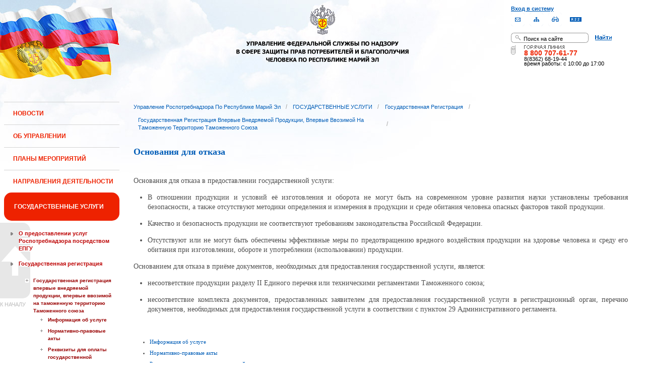

--- FILE ---
content_type: text/html;charset=UTF-8
request_url: https://12.rospotrebnadzor.ru/stateservices/registration/new/refusal;jsessionid=616D5D3C1C82C7B08305E412631DDE96
body_size: 12849
content:
 <!DOCTYPE html> <html class="ltr" dir="ltr" lang="ru-RU"> <head> <meta 
    name="sputnik-verification" 
    content="Yv0GDkSGH5arOTeS"
/> <title>Основания для отказа - Управление Роспотребнадзора по Республике Марий Эл</title> <meta content="text/html; charset=UTF-8" http-equiv="content-type" /> <link rel="Shortcut Icon" href="/html/themes/classic/images/favicon.ico" /> <link href="/html/portal/css.jsp?browserId=other&amp;themeId=classic&amp;colorSchemeId=01&amp;languageId=ru_RU&amp;t=1291128118000" rel="stylesheet" type="text/css" /> <link href="/html/portlet/journal_content/css/main.jsp?browserId=other&amp;themeId=classic&amp;colorSchemeId=01&amp;languageId=ru_RU&amp;t=1768770389000" rel="stylesheet" type="text/css" /> <script type="text/javascript">/*<![CDATA[*/var Liferay={Browser:{acceptsGzip:function(){return true},getMajorVersion:function(){return 131},getRevision:function(){return"537.36"},getVersion:function(){return"131.0.0.0"},isAir:function(){return false},isChrome:function(){return true},isFirefox:function(){return false},isGecko:function(){return true},isIe:function(){return false},isIphone:function(){return false},isLinux:function(){return false},isMac:function(){return true},isMobile:function(){return false},isMozilla:function(){return true},isOpera:function(){return false},isRtf:function(){return true},isSafari:function(){return true},isSun:function(){return false},isWap:function(){return false},isWapXhtml:function(){return false},isWebKit:function(){return true},isWindows:function(){return false},isWml:function(){return false}},ThemeDisplay:{getCompanyId:function(){return"10131"},getCompanyGroupId:function(){return"10164"},getUserId:function(){return"10134"},getDoAsUserIdEncoded:function(){return""},getPlid:function(){return"438529"},getLayoutId:function(){return"391"},getLayoutURL:function(){return"http://12.rospotrebnadzor.ru/stateservices/registration/new/refusal"},isPrivateLayout:function(){return"false"},getParentLayoutId:function(){return"382"},getScopeGroupId:function(){return"10156"},getParentGroupId:function(){return"10156"},isImpersonated:function(){return false},isSignedIn:function(){return false},getDefaultLanguageId:function(){return"ru_RU"},getLanguageId:function(){return"ru_RU"},isFreeformLayout:function(){return false},isStateExclusive:function(){return false},isStateMaximized:function(){return false},isStatePopUp:function(){return false},getPathContext:function(){return""},getPathImage:function(){return"/image"},getPathJavaScript:function(){return"/html/js"},getPathMain:function(){return"/c"},getPathThemeImages:function(){return"/html/themes/classic/images"},getPathThemeRoot:function(){return"/html/themes/classic"},getURLHome:function(){return"http://12.rospotrebnadzor.ru/web/guest"},getSessionId:function(){return"FA627E5A56C5FD434CA6C8EDAD2FA2A1"},getPortletSetupShowBordersDefault:function(){return true}},PropsValues:{NTLM_AUTH_ENABLED:false}};var themeDisplay=Liferay.ThemeDisplay;Liferay.AUI={getBasePath:function(){return"/html/js/aui/"},getCombine:function(){return false},getComboPath:function(){return"/combo/?browserId=other&languageId=ru_RU&t=1291136105000&p=/html/js&"},getFilter:function(){return"raw"}};window.YUI_config={comboBase:Liferay.AUI.getComboPath(),fetchCSS:false,filter:Liferay.AUI.getFilter(),root:Liferay.AUI.getBasePath()};Liferay.currentURL="\x2fstateservices\x2fregistration\x2fnew\x2frefusal";Liferay.currentURLEncoded="%2Fstateservices%2Fregistration%2Fnew%2Frefusal";/*]]>*/</script> <script src="/html/js/aui/yui/yui.js?t=1291136105000" type="text/javascript"></script> <script src="/html/js/aui/attribute/attribute.js?t=1291136105000" type="text/javascript"></script> <script src="/html/js/aui/event-custom/event-custom.js?t=1291136105000" type="text/javascript"></script> <script src="/html/js/aui/loader/loader.js?t=1291136105000" type="text/javascript"></script> <script src="/html/js/aui/oop/oop.js?t=1291136105000" type="text/javascript"></script> <script src="/html/js/aui/aui-base/aui-base.js?t=1291136105000" type="text/javascript"></script> <script src="/html/js/liferay/modules.js?t=1291136105000" type="text/javascript"></script> <script src="/html/js/liferay/dependency.js?t=1291136105000" type="text/javascript"></script> <script src="/html/js/liferay/language.js?t=1291136105000" type="text/javascript"></script> <script src="/html/js/liferay/liferay.js?t=1291136105000" type="text/javascript"></script> <script src="/html/js/liferay/util.js?t=1291136105000" type="text/javascript"></script> <script src="/html/js/liferay/events.js?t=1291136105000" type="text/javascript"></script> <script src="/html/js/liferay/portal.js?t=1291136105000" type="text/javascript"></script> <script src="/html/js/liferay/portlet.js?t=1291136105000" type="text/javascript"></script> <script src="/html/js/liferay/portlet_sharing.js?t=1291136105000" type="text/javascript"></script> <script src="/html/js/firebug/firebug.js" type="text/javascript"></script> <script type="text/javascript">/*<![CDATA[*/Liferay.Portlet.list=["71_INSTANCE_aT3X","56_INSTANCE_5rwU","71_INSTANCE_8XvA"];/*]]>*/</script> <link class="lfr-css-file" href="/html/themes/classic/css/main.css?browserId=other&amp;languageId=ru_RU&amp;t=1296480524000" rel="stylesheet" type="text/css" /> <style type="text/css">#heading .logo{background:url(/image/company_logo?img_id=71823&amp;t=1768856813773) no-repeat;display:block;font-size:0;height:70px;text-indent:-9999em;width:70px;}</style> <style type="text/css">#p_p_id_71_INSTANCE_aT3X_{font-family:'Tahoma';}#p_p_id_56_INSTANCE_5rwU_{font-family:'Tahoma';}#p_p_id_71_INSTANCE_8XvA_{color:#5A5A5A;font-family:'Verdana';line-height:2em;text-align:left;text-decoration:none;}</style> <meta name='yandex-verification' content='437ac75707eb51d0' /> <!--meta name="google-site-verification" content="wH_8RstSQW-oU-v1m_S2xRc8bCN4mwY9YywK8UyfUeQ" /> <!--    <script language="javascript" type="text/javascript" src="/html/themes/classic/js/jquery-min.js"></script> --> <link rel="stylesheet" type="text/css" media="all" href="/jgallery-1.6.2/dist/css/font-awesome.min.css" /> <link rel="stylesheet" type="text/css" media="all" href="/jgallery-1.6.2/dist/css/jgallery.min.css?v=1.6.0" /> <!--    <script type="text/javascript" src="/jgallery-1.6.2/dist/js/jgallery.min.js?v=1.6.0"></script> --> <!--    <script type="text/javascript" src="/jgallery-1.6.2/dist/js/touchswipe.min.js"></script> --> </head> <body class="body_bg blue controls-visible guest-community signed-out public-page"> <script type="text/javascript">/*<![CDATA[*/(function(a,f){if(!a.__utlWdgt){a.__utlWdgt=true;var i=f,c=i.createElement("script"),e="getElementsByTagName";c.type="text/javascript";c.charset="UTF-8";c.async=true;c.src=("https:"==a.location.protocol?"https":"http")+"://w.uptolike.com/widgets/v1/uptolike.js";var b=i[e]("body")[0];b.appendChild(c)}})(window,document);/*]]>*/</script> <script type="text/javascript">/*<![CDATA[*/var mkgu_widget_param={id:218,color:"#9c0"};/*]]>*/</script> <div id="wrapper"> <a href="#main-content" id="skip-to-content">Перейти к содержанию</a> <header class="header_v2"> <div id="infoblock"> <div id="navig"> <div><a href="/login" class="top-login">Вход в систему</a></div> <a href="https://petition.rospotrebnadzor.ru/petition/"><img width="27" height="27" class="but" alt="Обратная связь" src="/html/themes/classic/images/but-email.gif"></a> <a href="/map/"><img width="27" height="27" class="but" alt="Карта сайта" src="/html/themes/classic/images/but-structure.gif"></a> <a href="/huge/#" id="hugeView"><img width="27" height="27" class="but" alt="Версия для слабовидящих" src="/html/themes/classic/images/but-disab.gif"></a> <a href="/rss_all/-/asset_publisher/Kq6J/rss?p_p_cacheability=cacheLevelPage&_101_INSTANCE_Kq6J_currentURL=%2Frss_all"><img width="23" height="9" class="but1" alt="RSS" src="/html/themes/classic/images/rss2.gif"></a> </div> <div id="sitesearch"> <form title="Поиск по сайту"   id="id-form-search" onsubmit="if(document.getElementById('form-search').value=='Поиск на сайте') document.getElementById('id-form-search').action='/search'; if(document.getElementById('form-search').value.replace(/^\s+|\s+$/g, '')=='') document.getElementById('id-form-search').action='/search/'; " action="/search?p_p_id=3&amp;p_p_lifecycle=0&amp;p_p_state=maximized&amp;p_p_mode=view&amp;p_p_col_id=column-1&amp;p_p_col_count=2&amp;_3_struts_action=%2Fsearch%2Fsearch" method="post"> <input type="hidden" value="search" name="handler" /> <div> <input type="text" align="middle" maxlength="50" size="15" value="Поиск на сайте" id="form-search" title="Введите запрос" name="_3_keywords" onblur="if(this.value=='') this.value='Поиск на сайте';" onfocus="if(this.value=='Поиск на сайте') this.value='';" /></div> <input type="image" align="middle" id="but-search" src="/html/themes/classic/images/but-search.gif"> </form> </div> <div id="hotline"> <img width="136" height="9" id="ob1" title="Горячая линия" alt="Горячая линия" src="/html/themes/classic/images/hotline2.gif"> <img width="9" height="18" id="ob2" title="Горячая линия" alt="Горячая линия" src="/html/themes/classic/images/hotline.gif"> <div id="ob3">8 800 707-61-77</a></div> <div id="ob4"><font color="black">8(8362) 68-19-44</a></div> <div id="ob5"><font color="black" face="Arial">время работы: с 10:00 до 17:00</font></div> </div> </div> <div class="logo"> <a href="/"><img src="/html/themes/classic/images/logo4.gif"></a> </div> </header> </div> <table class="wide"> <tr> <td style="vertical-align:top"> <header id="banner" role="banner"> <hgroup id="heading"> <h1 class="company-title"> <a class="logo1" href="http://12.rospotrebnadzor.ru/web/guest;jsessionid=FA627E5A56C5FD434CA6C8EDAD2FA2A1" title="Перейти Управление Роспотребнадзора по Республике Марий Эл"> <span>Управление Роспотребнадзора по Республике Марий Эл</span> </a> </h1> <h2 class="community-title"> <a href="http://12.rospotrebnadzor.ru/stateservices/registration/new/refusal;jsessionid=FA627E5A56C5FD434CA6C8EDAD2FA2A1?p_p_id=49&amp;p_p_lifecycle=1&amp;p_p_state=normal&amp;p_p_mode=view&amp;p_p_col_count=3&amp;_49_struts_action=%2Fmy_places%2Fview&amp;_49_groupId=10156&amp;_49_privateLayout=false" title="Перейти Управление Роспотребнадзора по Республике Марий Эл"> <span>Управление Роспотребнадзора по Республике Марий Эл</span> </a> </h2> <h3 class="page-title"> <span>Основания для отказа</span> </h3> </hgroup> <a href="/c/portal/login?p_l_id=438529" id="sign-in" rel="nofollow">Войти</a> <nav class="sort-pages modify-pages" id="navigation"> <h1> <span>Навигация</span> </h1> <ul class="1234"> <li> <a href="http://12.rospotrebnadzor.ru/news;jsessionid=FA627E5A56C5FD434CA6C8EDAD2FA2A1" ><span> НОВОСТИ</span></a> </li> <li> <a href="http://12.rospotrebnadzor.ru/about;jsessionid=FA627E5A56C5FD434CA6C8EDAD2FA2A1" ><span> ОБ УПРАВЛЕНИИ</span></a> <ul class="child-static-3"> <li> <a href="http://12.rospotrebnadzor.ru/about/leaders;jsessionid=FA627E5A56C5FD434CA6C8EDAD2FA2A1" >Руководство</a> <li> <a href="http://12.rospotrebnadzor.ru/about/function;jsessionid=FA627E5A56C5FD434CA6C8EDAD2FA2A1" >Положение об Управлении</a> <li> <a href="http://12.rospotrebnadzor.ru/about/structure;jsessionid=FA627E5A56C5FD434CA6C8EDAD2FA2A1" >Структура</a> <ul class="child-menu2"> <li> <a href="http://12.rospotrebnadzor.ru/about/structure/departments;jsessionid=FA627E5A56C5FD434CA6C8EDAD2FA2A1" >Отделы</a> </li> <li> <a href="http://12.rospotrebnadzor.ru/about/structure/regions;jsessionid=FA627E5A56C5FD434CA6C8EDAD2FA2A1" >Территориальные отделы</a> </li> </ul> <li> <a href="http://12.rospotrebnadzor.ru/about/history;jsessionid=FA627E5A56C5FD434CA6C8EDAD2FA2A1" >История</a> <li> <a href="http://12.rospotrebnadzor.ru/about/purchases;jsessionid=FA627E5A56C5FD434CA6C8EDAD2FA2A1" >Закупки</a> <li> <a href="http://12.rospotrebnadzor.ru/about/contacts;jsessionid=FA627E5A56C5FD434CA6C8EDAD2FA2A1" >Контакты</a> <li> <a href="http://12.rospotrebnadzor.ru/security_personal_data;jsessionid=FA627E5A56C5FD434CA6C8EDAD2FA2A1" >Политика безопасности персональных данных</a> </ul> </li> <li> <a href="http://12.rospotrebnadzor.ru/action_plans;jsessionid=FA627E5A56C5FD434CA6C8EDAD2FA2A1" ><span> ПЛАНЫ МЕРОПРИЯТИЙ</span></a> <ul class="child-static-3"> <li> <a href="http://12.rospotrebnadzor.ru/action_plans/organization;jsessionid=FA627E5A56C5FD434CA6C8EDAD2FA2A1" >Планы организационных мероприятий Управления</a> <li> <a href="http://12.rospotrebnadzor.ru/action_plans/inspection;jsessionid=FA627E5A56C5FD434CA6C8EDAD2FA2A1" >Планы проведения контрольных (надзорных) мероприятий</a> <li> <a href="http://12.rospotrebnadzor.ru/action_plans/inspectionchanges;jsessionid=FA627E5A56C5FD434CA6C8EDAD2FA2A1" >Изменения, внесённые в план проведения плановых контрольных (надзорных) мероприятий</a> <li> <a href="http://12.rospotrebnadzor.ru/action_plans/preventive_visits;jsessionid=FA627E5A56C5FD434CA6C8EDAD2FA2A1" >План проведения профилактических визитов</a> <ul class="child-menu2"> <li> <a href="http://12.rospotrebnadzor.ru/action_plans/preventive_visits/2022;jsessionid=FA627E5A56C5FD434CA6C8EDAD2FA2A1" >2022 год</a> </li> <li> <a href="http://12.rospotrebnadzor.ru/action_plans/preventive_visits/2023;jsessionid=FA627E5A56C5FD434CA6C8EDAD2FA2A1" >2023 год</a> </li> <li> <a href="http://12.rospotrebnadzor.ru/action_plans/preventive_visits/2024;jsessionid=FA627E5A56C5FD434CA6C8EDAD2FA2A1" >2024 год</a> </li> <li> <a href="http://12.rospotrebnadzor.ru/action_plans/preventive_visits/2025;jsessionid=FA627E5A56C5FD434CA6C8EDAD2FA2A1" >2025 год</a> </li> </ul> <li> <a href="http://12.rospotrebnadzor.ru/action_plans/inform;jsessionid=FA627E5A56C5FD434CA6C8EDAD2FA2A1" >Консультирование по вопросам осуществления государственного контроля (надзора)</a> <li> <a href="https://rospotrebnadzor.ru/region/perecen_na.php;jsessionid=FA627E5A56C5FD434CA6C8EDAD2FA2A1" >Перечень актов, содержащих обязательные требования</a> </ul> </li> <li> <a href="http://12.rospotrebnadzor.ru/directions;jsessionid=FA627E5A56C5FD434CA6C8EDAD2FA2A1" ><span> НАПРАВЛЕНИЯ ДЕЯТЕЛЬНОСТИ</span></a> <ul class="child-static-3"> <li> <a href="http://12.rospotrebnadzor.ru/directions/prevention;jsessionid=FA627E5A56C5FD434CA6C8EDAD2FA2A1" >Эпидемиологический надзор</a> <ul class="child-menu2"> <li> <a href="http://12.rospotrebnadzor.ru/directions_of_activity/profilaktika/pamyatki;jsessionid=FA627E5A56C5FD434CA6C8EDAD2FA2A1" >Памятки для населения</a> </li> </ul> <li> <a href="http://12.rospotrebnadzor.ru/directions/saninspection;jsessionid=FA627E5A56C5FD434CA6C8EDAD2FA2A1" >Санитарный надзор</a> <ul class="child-menu2"> <li> <a href="http://12.rospotrebnadzor.ru/directions/saninspection/food_quality;jsessionid=FA627E5A56C5FD434CA6C8EDAD2FA2A1" >Качество и безопасность пищевых продуктов</a> </li> </ul> <li> <a href="http://12.rospotrebnadzor.ru/directions/zpp;jsessionid=FA627E5A56C5FD434CA6C8EDAD2FA2A1" >Защита прав потребителей</a> <ul class="child-menu2"> <li> <a href="http://12.rospotrebnadzor.ru/directions/zpp/judicial_protection;jsessionid=FA627E5A56C5FD434CA6C8EDAD2FA2A1" >Судебная защита</a> </li> <li> <a href="http://12.rospotrebnadzor.ru/directions/zpp/financial_literacy;jsessionid=FA627E5A56C5FD434CA6C8EDAD2FA2A1" >Повышение финансовой грамотности</a> </li> </ul> <li> <a href="http://12.rospotrebnadzor.ru/directions/sgm;jsessionid=FA627E5A56C5FD434CA6C8EDAD2FA2A1" >Социально-гигиенический мониторинг</a> <ul class="child-menu2"> <li> <a href="http://12.rospotrebnadzor.ru/directions/sgm/about;jsessionid=FA627E5A56C5FD434CA6C8EDAD2FA2A1" >О государственной системе социально-гигиенического мониторинга</a> </li> <li> <a href="http://12.rospotrebnadzor.ru/directions/sgm/inf_sborniki;jsessionid=FA627E5A56C5FD434CA6C8EDAD2FA2A1" >Информационные сборники</a> </li> </ul> <li> <a href="http://12.rospotrebnadzor.ru/directions/evrazes;jsessionid=FA627E5A56C5FD434CA6C8EDAD2FA2A1" >Деятельность в рамках Таможенного союза</a> <li> <a href="http://12.rospotrebnadzor.ru/directions/cooperation;jsessionid=FA627E5A56C5FD434CA6C8EDAD2FA2A1" >Межведомственное взаимодействие</a> <li> <a href="http://12.rospotrebnadzor.ru/directions/admpractice;jsessionid=FA627E5A56C5FD434CA6C8EDAD2FA2A1" >Административная и судебная практика</a> <ul class="child-menu2"> <li> <a href="http://12.rospotrebnadzor.ru/395;jsessionid=FA627E5A56C5FD434CA6C8EDAD2FA2A1" >Административная практика</a> </li> <li> <a href="http://12.rospotrebnadzor.ru/directions/admpractice/arbitrage_practice;jsessionid=FA627E5A56C5FD434CA6C8EDAD2FA2A1" >Судебная практика</a> </li> </ul> <li> <a href="http://12.rospotrebnadzor.ru/directions/organization_supervision;jsessionid=FA627E5A56C5FD434CA6C8EDAD2FA2A1" >Организация надзора</a> <ul class="child-menu2"> <li> <a href="http://12.rospotrebnadzor.ru/directions/organization_supervision/prevention_breach;jsessionid=FA627E5A56C5FD434CA6C8EDAD2FA2A1" >Профилактика нарушений обязательных требований</a> </li> <li> <a href="http://12.rospotrebnadzor.ru/directions/organization_supervision/inspections;jsessionid=FA627E5A56C5FD434CA6C8EDAD2FA2A1" >Информация о проведённых проверках</a> <ul class="child-menu4"> <li> <a href="http://12.rospotrebnadzor.ru/directions/inspections/prov1;jsessionid=FA627E5A56C5FD434CA6C8EDAD2FA2A1" >Информация о результатах проверок, в т.ч. проверок деятельности органов исполнительной власти и органов местного самоуправления Республики Марий Эл</a> </li> <li> <a href="http://12.rospotrebnadzor.ru/directions/inspections/prov2;jsessionid=FA627E5A56C5FD434CA6C8EDAD2FA2A1" >Информация о результатах проверок, проведённых в отношении органов местного самоуправления</a> </li> </ul> </li> </ul> <li> <a href="http://12.rospotrebnadzor.ru/directions/informing;jsessionid=FA627E5A56C5FD434CA6C8EDAD2FA2A1" >Информирование</a> <ul class="child-menu2"> <li> <a href="http://12.rospotrebnadzor.ru/directions/informing/npa_nadzor;jsessionid=FA627E5A56C5FD434CA6C8EDAD2FA2A1" >Нормативные правовые акты, регулирующие осуществление государственного контроля (надзора)</a> </li> <li> <a href="http://12.rospotrebnadzor.ru/directions/informing/data_list;jsessionid=FA627E5A56C5FD434CA6C8EDAD2FA2A1" >Исчерпывающий перечень сведений, которые могут запрашиваться контрольным (надзорным) органом у контролируемого лица в сфере федерального государственного санитарно-эпидемиологического контроля (надзора)</a> </li> </ul> <li> <a href="http://12.rospotrebnadzor.ru/directions/public_council;jsessionid=FA627E5A56C5FD434CA6C8EDAD2FA2A1" >Общественный Cовет</a> </ul> </li> <li class="selected"> <a href="http://12.rospotrebnadzor.ru/stateservices;jsessionid=FA627E5A56C5FD434CA6C8EDAD2FA2A1" ><span> ГОСУДАРСТВЕННЫЕ УСЛУГИ</span></a> <ul class="child-static-3"> <li> <a href="http://12.rospotrebnadzor.ru/stateservices/epgu;jsessionid=FA627E5A56C5FD434CA6C8EDAD2FA2A1" >О предоставлении услуг Роспотребнадзора посредством ЕПГУ</a> <li class="selected3"> <a href="http://12.rospotrebnadzor.ru/stateservices/registration;jsessionid=FA627E5A56C5FD434CA6C8EDAD2FA2A1" >Государственная регистрация</a> <ul class="child-menu2"> <li class="selected4_1"> <a href="http://12.rospotrebnadzor.ru/stateservices/registration/new;jsessionid=FA627E5A56C5FD434CA6C8EDAD2FA2A1" >Государственная регистрация впервые внедряемой продукции, впервые ввозимой на таможенную территорию Таможенного союза</a> <ul class="child-menu4"> <li> <a href="http://12.rospotrebnadzor.ru/stateservices/registration/new/info;jsessionid=FA627E5A56C5FD434CA6C8EDAD2FA2A1" >Информация об услуге</a> </li> <li> <a href="http://12.rospotrebnadzor.ru/stateservices/registration/new/laws;jsessionid=FA627E5A56C5FD434CA6C8EDAD2FA2A1" >Нормативно-правовые акты</a> </li> <li> <a href="http://12.rospotrebnadzor.ru/stateservices/registration/new/payment;jsessionid=FA627E5A56C5FD434CA6C8EDAD2FA2A1" >Реквизиты для оплаты государственной пошлины</a> </li> <li> <a href="http://12.rospotrebnadzor.ru/stateservices/registration/new/address;jsessionid=FA627E5A56C5FD434CA6C8EDAD2FA2A1" >Адреса и телефоны</a> </li> <li> <a href="http://12.rospotrebnadzor.ru/stateservices/registration/new/time;jsessionid=FA627E5A56C5FD434CA6C8EDAD2FA2A1" >График приёма</a> </li> <li> <a href="http://12.rospotrebnadzor.ru/stateservices/registration/new/procedures;jsessionid=FA627E5A56C5FD434CA6C8EDAD2FA2A1" >Административные процедуры</a> </li> <li class="selected4"> <a href="http://12.rospotrebnadzor.ru/stateservices/registration/new/refusal;jsessionid=FA627E5A56C5FD434CA6C8EDAD2FA2A1" >Основания для отказа</a> </li> <li> <a href="http://12.rospotrebnadzor.ru/stateservices/registration/new/appeal;jsessionid=FA627E5A56C5FD434CA6C8EDAD2FA2A1" >Порядок обжалования</a> </li> <li> <a href="http://12.rospotrebnadzor.ru/stateservices/registration/new/receipt;jsessionid=FA627E5A56C5FD434CA6C8EDAD2FA2A1" >Данные о получении услуги</a> </li> </ul> </li> <li> <a href="http://12.rospotrebnadzor.ru/stateservices/registration/changes;jsessionid=FA627E5A56C5FD434CA6C8EDAD2FA2A1" >Внесение изменений в действующее свидетельство о государственной регистрации</a> <ul class="child-menu4"> <li> <a href="http://12.rospotrebnadzor.ru/stateservices/registration/change/info;jsessionid=FA627E5A56C5FD434CA6C8EDAD2FA2A1" >Информация об услуге</a> </li> <li> <a href="http://12.rospotrebnadzor.ru/stateservices/registration/change/laws;jsessionid=FA627E5A56C5FD434CA6C8EDAD2FA2A1" >Нормативно-правовые акты</a> </li> <li> <a href="http://12.rospotrebnadzor.ru/stateservices/registration/change/payment;jsessionid=FA627E5A56C5FD434CA6C8EDAD2FA2A1" >Реквизиты для оплаты государственной пошлины</a> </li> <li> <a href="http://12.rospotrebnadzor.ru/stateservices/registration/change/address;jsessionid=FA627E5A56C5FD434CA6C8EDAD2FA2A1" >Адреса и телефоны</a> </li> <li> <a href="http://12.rospotrebnadzor.ru/stateservices/registration/change/time;jsessionid=FA627E5A56C5FD434CA6C8EDAD2FA2A1" >График приёма</a> </li> <li> <a href="http://12.rospotrebnadzor.ru/stateservices/registration/change/refusal;jsessionid=FA627E5A56C5FD434CA6C8EDAD2FA2A1" >Основания для отказа</a> </li> <li> <a href="http://12.rospotrebnadzor.ru/stateservices/registration/change/appeal;jsessionid=FA627E5A56C5FD434CA6C8EDAD2FA2A1" >Порядок обжалования</a> </li> </ul> </li> </ul> <li> <a href="http://12.rospotrebnadzor.ru/stateservices/licensing;jsessionid=FA627E5A56C5FD434CA6C8EDAD2FA2A1" >Лицензирование отдельных видов деятельности</a> <ul class="child-menu2"> <li> <a href="http://12.rospotrebnadzor.ru/stateservices/licensing/infect_agents;jsessionid=FA627E5A56C5FD434CA6C8EDAD2FA2A1" >Лицензирование деятельности, связанной с использованием возбудителей инфекционных заболеваний</a> <ul class="child-menu4"> <li> <a href="http://12.rospotrebnadzor.ru/stateservices/licensing/infect_agents/receipt;jsessionid=FA627E5A56C5FD434CA6C8EDAD2FA2A1" >Получение лицензии</a> <ul class="child-menu5"> <li> <a href="http://12.rospotrebnadzor.ru/stateservices/licensing/infect_agents/receipt/info;jsessionid=FA627E5A56C5FD434CA6C8EDAD2FA2A1" >Информация об услуге</a> </li> <li> <a href="http://12.rospotrebnadzor.ru/stateservices/licensing/infect_agents/receipt/laws;jsessionid=FA627E5A56C5FD434CA6C8EDAD2FA2A1" >Нормативно-правовые акты</a> </li> <li> <a href="http://12.rospotrebnadzor.ru/stateservices/licensing/infect_agents/receipt/address;jsessionid=FA627E5A56C5FD434CA6C8EDAD2FA2A1" >Адреса и телефоны</a> </li> <li> <a href="http://12.rospotrebnadzor.ru/stateservices/licensing/infect_agents/receipt/time;jsessionid=FA627E5A56C5FD434CA6C8EDAD2FA2A1" >График приёма</a> </li> <li> <a href="http://12.rospotrebnadzor.ru/stateservices/licensing/infect_agents/receipt/procedures;jsessionid=FA627E5A56C5FD434CA6C8EDAD2FA2A1" >Административные процедуры</a> </li> <li> <a href="http://12.rospotrebnadzor.ru/stateservices/licensing/infect_agents/receipt/refusal;jsessionid=FA627E5A56C5FD434CA6C8EDAD2FA2A1" >Основания для отказа</a> </li> <li> <a href="http://12.rospotrebnadzor.ru/stateservices/licensing/infect_agents/receipt/epgu;jsessionid=FA627E5A56C5FD434CA6C8EDAD2FA2A1" >Получение услуги</a> </li> <li> <a href="http://12.rospotrebnadzor.ru/stateservices/licensing/infect_agents/receipt/appeal;jsessionid=FA627E5A56C5FD434CA6C8EDAD2FA2A1" >Порядок обжалования</a> </li> </ul> </li> <li> <a href="http://12.rospotrebnadzor.ru/stateservices/licensing/infect_agents/renewal;jsessionid=FA627E5A56C5FD434CA6C8EDAD2FA2A1" >Переоформление документа, подтверждающего наличие лицензии</a> <ul class="child-menu5"> <li> <a href="http://12.rospotrebnadzor.ru/stateservices/licensing/infect_agents/renewal/info;jsessionid=FA627E5A56C5FD434CA6C8EDAD2FA2A1" >Информация об услуге</a> </li> <li> <a href="http://12.rospotrebnadzor.ru/stateservices/licensing/infect_agents/renewal/laws;jsessionid=FA627E5A56C5FD434CA6C8EDAD2FA2A1" >Нормативно-правовые акты</a> </li> <li> <a href="http://12.rospotrebnadzor.ru/stateservices/licensing/infect_agents/renewal/address;jsessionid=FA627E5A56C5FD434CA6C8EDAD2FA2A1" >Адреса и телефоны</a> </li> <li> <a href="http://12.rospotrebnadzor.ru/stateservices/licensing/infect_agents/renewal/time;jsessionid=FA627E5A56C5FD434CA6C8EDAD2FA2A1" >График приёма</a> </li> <li> <a href="http://12.rospotrebnadzor.ru/stateservices/licensing/infect_agents/renewal/procedures;jsessionid=FA627E5A56C5FD434CA6C8EDAD2FA2A1" >Административные процедуры</a> </li> <li> <a href="http://12.rospotrebnadzor.ru/stateservices/licensing/infect_agents/renewal/refusal;jsessionid=FA627E5A56C5FD434CA6C8EDAD2FA2A1" >Основания для отказа</a> </li> <li> <a href="http://12.rospotrebnadzor.ru/stateservices/licensing/infect_agents/renewal/epgu;jsessionid=FA627E5A56C5FD434CA6C8EDAD2FA2A1" >Получение услуги</a> </li> <li> <a href="http://12.rospotrebnadzor.ru/stateservices/licensing/infect_agents/renewal/appeal;jsessionid=FA627E5A56C5FD434CA6C8EDAD2FA2A1" >Порядок обжалования</a> </li> </ul> </li> <li> <a href="http://12.rospotrebnadzor.ru/stateservices/licensing/infect_agents/revocation;jsessionid=FA627E5A56C5FD434CA6C8EDAD2FA2A1" >Прекращение действия лицензии</a> <ul class="child-menu5"> <li> <a href="http://12.rospotrebnadzor.ru/stateservices/licensing/infect_agents/revocation/info;jsessionid=FA627E5A56C5FD434CA6C8EDAD2FA2A1" >Информация об услуге</a> </li> <li> <a href="http://12.rospotrebnadzor.ru/stateservices/licensing/infect_agents/revocation/laws;jsessionid=FA627E5A56C5FD434CA6C8EDAD2FA2A1" >Нормативно-правовые акты</a> </li> <li> <a href="http://12.rospotrebnadzor.ru/stateservices/licensing/infect_agents/revocation/address;jsessionid=FA627E5A56C5FD434CA6C8EDAD2FA2A1" >Адреса и телефоны</a> </li> <li> <a href="http://12.rospotrebnadzor.ru/stateservices/licensing/infect_agents/revocation/time;jsessionid=FA627E5A56C5FD434CA6C8EDAD2FA2A1" >График приёма</a> </li> <li> <a href="http://12.rospotrebnadzor.ru/stateservices/licensing/infect_agents/revocation/procedures;jsessionid=FA627E5A56C5FD434CA6C8EDAD2FA2A1" >Административные процедуры</a> </li> <li> <a href="http://12.rospotrebnadzor.ru/stateservices/licensing/infect_agents/revocation/refusal;jsessionid=FA627E5A56C5FD434CA6C8EDAD2FA2A1" >Основания для отказа</a> </li> <li> <a href="http://12.rospotrebnadzor.ru/stateservices/licensing/infect_agents/revocation/appeal;jsessionid=FA627E5A56C5FD434CA6C8EDAD2FA2A1" >Порядок обжалования</a> </li> </ul> </li> </ul> </li> <li> <a href="http://12.rospotrebnadzor.ru/stateservices/licensing/ion_radiation;jsessionid=FA627E5A56C5FD434CA6C8EDAD2FA2A1" >Лицензирование деятельности в области использования источников ионизирующего излучения (генерирующих)</a> <ul class="child-menu4"> <li> <a href="http://12.rospotrebnadzor.ru/stateservices/licensing/ion_radiation/receipt;jsessionid=FA627E5A56C5FD434CA6C8EDAD2FA2A1" >Получение лицензии</a> <ul class="child-menu5"> <li> <a href="http://12.rospotrebnadzor.ru/stateservices/licensing/ion_radiation/receipt/info;jsessionid=FA627E5A56C5FD434CA6C8EDAD2FA2A1" >Информация об услуге</a> </li> <li> <a href="http://12.rospotrebnadzor.ru/stateservices/licensing/ion_radiation/receipt/laws;jsessionid=FA627E5A56C5FD434CA6C8EDAD2FA2A1" >Нормативно-правовые акты</a> </li> <li> <a href="http://12.rospotrebnadzor.ru/stateservices/licensing/ion_radiation/receipt/address;jsessionid=FA627E5A56C5FD434CA6C8EDAD2FA2A1" >Адреса и телефоны</a> </li> <li> <a href="http://12.rospotrebnadzor.ru/stateservices/licensing/ion_radiation/receipt/time;jsessionid=FA627E5A56C5FD434CA6C8EDAD2FA2A1" >График приёма</a> </li> <li> <a href="http://12.rospotrebnadzor.ru/stateservices/licensing/ion_radiation/receipt/procedures;jsessionid=FA627E5A56C5FD434CA6C8EDAD2FA2A1" >Административные процедуры</a> </li> <li> <a href="http://12.rospotrebnadzor.ru/stateservices/licensing/ion_radiation/receipt/refusal;jsessionid=FA627E5A56C5FD434CA6C8EDAD2FA2A1" >Основания для отказа</a> </li> <li> <a href="http://12.rospotrebnadzor.ru/stateservices/licensing/ion_radiation/receipt/epgu;jsessionid=FA627E5A56C5FD434CA6C8EDAD2FA2A1" >Получение услуги</a> </li> <li> <a href="http://12.rospotrebnadzor.ru/stateservices/licensing/ion_radiation/receipt/appeal;jsessionid=FA627E5A56C5FD434CA6C8EDAD2FA2A1" >Порядок обжалования</a> </li> </ul> </li> <li> <a href="http://12.rospotrebnadzor.ru/stateservices/licensing/ion_radiation/renewal;jsessionid=FA627E5A56C5FD434CA6C8EDAD2FA2A1" >Переоформление документа, подтверждающего наличие лицензии</a> <ul class="child-menu5"> <li> <a href="http://12.rospotrebnadzor.ru/stateservices/licensing/ion_radiation/renewal/info;jsessionid=FA627E5A56C5FD434CA6C8EDAD2FA2A1" >Информация об услуге</a> </li> <li> <a href="http://12.rospotrebnadzor.ru/stateservices/licensing/ion_radiation/renewal/laws;jsessionid=FA627E5A56C5FD434CA6C8EDAD2FA2A1" >Нормативно-правовые акты</a> </li> <li> <a href="http://12.rospotrebnadzor.ru/stateservices/licensing/ion_radiation/renewal/address;jsessionid=FA627E5A56C5FD434CA6C8EDAD2FA2A1" >Адреса и телефоны</a> </li> <li> <a href="http://12.rospotrebnadzor.ru/stateservices/licensing/ion_radiation/renewal/time;jsessionid=FA627E5A56C5FD434CA6C8EDAD2FA2A1" >График приёма</a> </li> <li> <a href="http://12.rospotrebnadzor.ru/stateservices/licensing/ion_radiation/renewal/procedures;jsessionid=FA627E5A56C5FD434CA6C8EDAD2FA2A1" >Административные процедуры</a> </li> <li> <a href="http://12.rospotrebnadzor.ru/stateservices/licensing/ion_radiation/renewal/refusal;jsessionid=FA627E5A56C5FD434CA6C8EDAD2FA2A1" >Основания для отказа</a> </li> <li> <a href="http://12.rospotrebnadzor.ru/stateservices/licensing/ion_radiation/renewal/epgu;jsessionid=FA627E5A56C5FD434CA6C8EDAD2FA2A1" >Получение услуги</a> </li> <li> <a href="http://12.rospotrebnadzor.ru/stateservices/licensing/ion_radiation/renewal/appeal;jsessionid=FA627E5A56C5FD434CA6C8EDAD2FA2A1" >Порядок обжалования</a> </li> </ul> </li> <li> <a href="http://12.rospotrebnadzor.ru/stateservices/licensing/ion_radiation/revocation;jsessionid=FA627E5A56C5FD434CA6C8EDAD2FA2A1" >Прекращение действия лицензии</a> <ul class="child-menu5"> <li> <a href="http://12.rospotrebnadzor.ru/stateservices/licensing/ion_radiation/revocation/info;jsessionid=FA627E5A56C5FD434CA6C8EDAD2FA2A1" >Информация об услуге</a> </li> <li> <a href="http://12.rospotrebnadzor.ru/stateservices/licensing/ion_radiation/revocation/laws;jsessionid=FA627E5A56C5FD434CA6C8EDAD2FA2A1" >Нормативно-правовые акты</a> </li> <li> <a href="http://12.rospotrebnadzor.ru/stateservices/licensing/ion_radiation/revocation/address;jsessionid=FA627E5A56C5FD434CA6C8EDAD2FA2A1" >Адреса и телефоны</a> </li> <li> <a href="http://12.rospotrebnadzor.ru/stateservices/licensing/ion_radiation/revocation/time;jsessionid=FA627E5A56C5FD434CA6C8EDAD2FA2A1" >График приёма</a> </li> <li> <a href="http://12.rospotrebnadzor.ru/stateservices/licensing/ion_radiation/revocation/procedures;jsessionid=FA627E5A56C5FD434CA6C8EDAD2FA2A1" >Административные процедуры</a> </li> <li> <a href="http://12.rospotrebnadzor.ru/stateservices/licensing/ion_radiation/revocation/refusal;jsessionid=FA627E5A56C5FD434CA6C8EDAD2FA2A1" >Основания для отказа</a> </li> <li> <a href="http://12.rospotrebnadzor.ru/stateservices/licensing/ion_radiation/revocation/appeal;jsessionid=FA627E5A56C5FD434CA6C8EDAD2FA2A1" >Порядок обжалования</a> </li> </ul> </li> </ul> </li> <li> <a href="http://12.rospotrebnadzor.ru/stateservices/licensing/correction;jsessionid=FA627E5A56C5FD434CA6C8EDAD2FA2A1" >Исправление допущенных опечаток и (или) ошибок в результате предоставления государственной услуги</a> <ul class="child-menu4"> <li> <a href="http://12.rospotrebnadzor.ru/stateservices/licensing/correction/info;jsessionid=FA627E5A56C5FD434CA6C8EDAD2FA2A1" >Информация об услуге</a> </li> <li> <a href="http://12.rospotrebnadzor.ru/stateservices/licensing/correction/laws;jsessionid=FA627E5A56C5FD434CA6C8EDAD2FA2A1" >Нормативно-правовые акты</a> </li> <li> <a href="http://12.rospotrebnadzor.ru/stateservices/licensing/correction/address;jsessionid=FA627E5A56C5FD434CA6C8EDAD2FA2A1" >Адреса и телефоны</a> </li> <li> <a href="http://12.rospotrebnadzor.ru/stateservices/licensing/correction/time;jsessionid=FA627E5A56C5FD434CA6C8EDAD2FA2A1" >График приёма</a> </li> <li> <a href="http://12.rospotrebnadzor.ru/stateservices/licensing/correction/procedures;jsessionid=FA627E5A56C5FD434CA6C8EDAD2FA2A1" >Административные процедуры</a> </li> <li> <a href="http://12.rospotrebnadzor.ru/stateservices/licensing/correction/refusal;jsessionid=FA627E5A56C5FD434CA6C8EDAD2FA2A1" >Основания для отказа</a> </li> <li> <a href="http://12.rospotrebnadzor.ru/stateservices/licensing/correction/appeal;jsessionid=FA627E5A56C5FD434CA6C8EDAD2FA2A1" >Порядок обжалования</a> </li> </ul> </li> <li> <a href="http://12.rospotrebnadzor.ru/stateservices/licensing/query;jsessionid=FA627E5A56C5FD434CA6C8EDAD2FA2A1" >Предоставление сведений о конкретной лицензии</a> <ul class="child-menu4"> <li> <a href="http://12.rospotrebnadzor.ru/stateservices/licensing/query/info;jsessionid=FA627E5A56C5FD434CA6C8EDAD2FA2A1" >Информация об услуге</a> </li> <li> <a href="http://12.rospotrebnadzor.ru/stateservices/licensing/query/laws;jsessionid=FA627E5A56C5FD434CA6C8EDAD2FA2A1" >Нормативно-правовые акты</a> </li> <li> <a href="http://12.rospotrebnadzor.ru/stateservices/licensing/query/address;jsessionid=FA627E5A56C5FD434CA6C8EDAD2FA2A1" >Адреса и телефоны</a> </li> <li> <a href="http://12.rospotrebnadzor.ru/stateservices/licensing/query/time;jsessionid=FA627E5A56C5FD434CA6C8EDAD2FA2A1" >График приёма</a> </li> <li> <a href="http://12.rospotrebnadzor.ru/stateservices/licensing/query/procedures;jsessionid=FA627E5A56C5FD434CA6C8EDAD2FA2A1" >Административные процедуры</a> </li> <li> <a href="http://12.rospotrebnadzor.ru/stateservices/licensing/query/refusal;jsessionid=FA627E5A56C5FD434CA6C8EDAD2FA2A1" >Основания для отказа</a> </li> <li> <a href="http://12.rospotrebnadzor.ru/stateservices/licensing/query/appeal;jsessionid=FA627E5A56C5FD434CA6C8EDAD2FA2A1" >Порядок обжалования</a> </li> </ul> </li> </ul> <li> <a href="http://12.rospotrebnadzor.ru/stateservices/notice/notification;jsessionid=FA627E5A56C5FD434CA6C8EDAD2FA2A1" >Приём и учёт уведомлений о начале осуществления предпринимательской деятельности</a> <ul class="child-menu2"> <li> <a href="http://12.rospotrebnadzor.ru/stateservices/notification/registration;jsessionid=FA627E5A56C5FD434CA6C8EDAD2FA2A1" >Регистрация в реестре уведомлений</a> <ul class="child-menu4"> <li> <a href="http://12.rospotrebnadzor.ru/stateservices/notification/registration/info;jsessionid=FA627E5A56C5FD434CA6C8EDAD2FA2A1" >Информация об услуге</a> </li> <li> <a href="http://12.rospotrebnadzor.ru/stateservices/notification/registration/laws;jsessionid=FA627E5A56C5FD434CA6C8EDAD2FA2A1" >Нормативно-правовые акты</a> </li> <li> <a href="http://12.rospotrebnadzor.ru/stateservices/notification/registration/address;jsessionid=FA627E5A56C5FD434CA6C8EDAD2FA2A1" >Адреса и телефоны</a> </li> <li> <a href="http://12.rospotrebnadzor.ru/stateservices/notification/registration/time;jsessionid=FA627E5A56C5FD434CA6C8EDAD2FA2A1" >График приёма</a> </li> <li> <a href="http://12.rospotrebnadzor.ru/stateservices/notification/registration/procedures;jsessionid=FA627E5A56C5FD434CA6C8EDAD2FA2A1" >Административные процедуры</a> </li> <li> <a href="http://12.rospotrebnadzor.ru/stateservices/notification/registration/refusal;jsessionid=FA627E5A56C5FD434CA6C8EDAD2FA2A1" >Основания для отказа</a> </li> <li> <a href="http://12.rospotrebnadzor.ru/stateservices/notification/registration/appeal;jsessionid=FA627E5A56C5FD434CA6C8EDAD2FA2A1" >Порядок обжалования</a> </li> </ul> </li> <li> <a href="http://12.rospotrebnadzor.ru/stateservices/notification/changes;jsessionid=FA627E5A56C5FD434CA6C8EDAD2FA2A1" >Внесение изменений в реестр уведомлений</a> <ul class="child-menu4"> <li> <a href="http://12.rospotrebnadzor.ru/stateservices/notification/changes/info;jsessionid=FA627E5A56C5FD434CA6C8EDAD2FA2A1" >Информация об услуге</a> </li> <li> <a href="http://12.rospotrebnadzor.ru/stateservices/notification/changes/laws;jsessionid=FA627E5A56C5FD434CA6C8EDAD2FA2A1" >Нормативно-правовые акты</a> </li> <li> <a href="http://12.rospotrebnadzor.ru/stateservices/notification/changes/address;jsessionid=FA627E5A56C5FD434CA6C8EDAD2FA2A1" >Адреса и телефоны</a> </li> <li> <a href="http://12.rospotrebnadzor.ru/stateservices/notification/changes/time;jsessionid=FA627E5A56C5FD434CA6C8EDAD2FA2A1" >График приёма</a> </li> <li> <a href="http://12.rospotrebnadzor.ru/stateservices/notification/changes/procedures;jsessionid=FA627E5A56C5FD434CA6C8EDAD2FA2A1" >Административные процедуры</a> </li> <li> <a href="http://12.rospotrebnadzor.ru/stateservices/notification/changes/refusal;jsessionid=FA627E5A56C5FD434CA6C8EDAD2FA2A1" >Основания для отказа</a> </li> <li> <a href="http://12.rospotrebnadzor.ru/stateservices/notification/changes/appeal;jsessionid=FA627E5A56C5FD434CA6C8EDAD2FA2A1" >Порядок обжалования</a> </li> </ul> </li> <li> <a href="http://12.rospotrebnadzor.ru/stateservices/notice/procedure;jsessionid=FA627E5A56C5FD434CA6C8EDAD2FA2A1" >Порядок получения госуслуги в электронном виде</a> </li> </ul> <li> <a href="http://12.rospotrebnadzor.ru/stateservices/conclusions;jsessionid=FA627E5A56C5FD434CA6C8EDAD2FA2A1" >Выдача санитарно-эпидемиологического заключения</a> <ul class="child-menu2"> <li> <a href="http://12.rospotrebnadzor.ru/stateservices/conclusions/projectdocs;jsessionid=FA627E5A56C5FD434CA6C8EDAD2FA2A1" >Получение санитарно-эпидемиологического заключения на проектную документацию</a> <ul class="child-menu4"> <li> <a href="http://12.rospotrebnadzor.ru/stateservices/conclusions/projectdocs/info;jsessionid=FA627E5A56C5FD434CA6C8EDAD2FA2A1" >Информация об услуге</a> </li> <li> <a href="http://12.rospotrebnadzor.ru/stateservices/conclusions/projectdocs/laws;jsessionid=FA627E5A56C5FD434CA6C8EDAD2FA2A1" >Нормативно-правовые акты</a> </li> <li> <a href="http://12.rospotrebnadzor.ru/stateservices/conclusions/projectdocs/address;jsessionid=FA627E5A56C5FD434CA6C8EDAD2FA2A1" >Адреса и телефоны</a> </li> <li> <a href="http://12.rospotrebnadzor.ru/stateservices/conclusions/projectdocs/time;jsessionid=FA627E5A56C5FD434CA6C8EDAD2FA2A1" >График приёма</a> </li> <li> <a href="http://12.rospotrebnadzor.ru/stateservices/conclusions/projectdocs/procedures;jsessionid=FA627E5A56C5FD434CA6C8EDAD2FA2A1" >Административные процедуры</a> </li> <li> <a href="http://12.rospotrebnadzor.ru/stateservices/conclusions/projectdocs/refusal;jsessionid=FA627E5A56C5FD434CA6C8EDAD2FA2A1" >Основания для отказа</a> </li> <li> <a href="http://12.rospotrebnadzor.ru/stateservices/conclusions/projectdocs/appeal;jsessionid=FA627E5A56C5FD434CA6C8EDAD2FA2A1" >Порядок обжалования</a> </li> </ul> </li> <li> <a href="http://12.rospotrebnadzor.ru/stateservices/conclusions/activity;jsessionid=FA627E5A56C5FD434CA6C8EDAD2FA2A1" >Получение санитарно-эпидемиологического заключения на вид деятельности</a> <ul class="child-menu4"> <li> <a href="http://12.rospotrebnadzor.ru/stateservices/conclusions/activity/info;jsessionid=FA627E5A56C5FD434CA6C8EDAD2FA2A1" >Информация об услуге</a> </li> <li> <a href="http://12.rospotrebnadzor.ru/stateservices/conclusions/activity/laws;jsessionid=FA627E5A56C5FD434CA6C8EDAD2FA2A1" >Нормативно-правовые акты</a> </li> <li> <a href="http://12.rospotrebnadzor.ru/stateservices/conclusions/activity/address;jsessionid=FA627E5A56C5FD434CA6C8EDAD2FA2A1" >Адреса и телефоны</a> </li> <li> <a href="http://12.rospotrebnadzor.ru/stateservices/conclusions/activity/time;jsessionid=FA627E5A56C5FD434CA6C8EDAD2FA2A1" >График приёма</a> </li> <li> <a href="http://12.rospotrebnadzor.ru/stateservices/conclusions/activity/procedures;jsessionid=FA627E5A56C5FD434CA6C8EDAD2FA2A1" >Административные процедуры</a> </li> <li> <a href="http://12.rospotrebnadzor.ru/stateservices/conclusions/activity/refusal;jsessionid=FA627E5A56C5FD434CA6C8EDAD2FA2A1" >Основания для отказа</a> </li> <li> <a href="http://12.rospotrebnadzor.ru/stateservices/conclusions/activity/appeal;jsessionid=FA627E5A56C5FD434CA6C8EDAD2FA2A1" >Порядок обжалования</a> </li> </ul> </li> <li> <a href="http://12.rospotrebnadzor.ru/stateservices/conclusions/restructuring;jsessionid=FA627E5A56C5FD434CA6C8EDAD2FA2A1" >Переоформление санитарно-эпидемиологического заключения</a> <ul class="child-menu4"> <li> <a href="http://12.rospotrebnadzor.ru/stateservices/conclusions/restructuring/info;jsessionid=FA627E5A56C5FD434CA6C8EDAD2FA2A1" >Информация об услуге</a> </li> <li> <a href="http://12.rospotrebnadzor.ru/stateservices/conclusions/restructuring/laws;jsessionid=FA627E5A56C5FD434CA6C8EDAD2FA2A1" >Нормативно-правовые акты</a> </li> <li> <a href="http://12.rospotrebnadzor.ru/stateservices/conclusions/restructuring/address;jsessionid=FA627E5A56C5FD434CA6C8EDAD2FA2A1" >Адреса и телефоны</a> </li> <li> <a href="http://12.rospotrebnadzor.ru/stateservices/conclusions/restructuring/time;jsessionid=FA627E5A56C5FD434CA6C8EDAD2FA2A1" >График приёма</a> </li> <li> <a href="http://12.rospotrebnadzor.ru/stateservices/conclusions/restructuring/procedures;jsessionid=FA627E5A56C5FD434CA6C8EDAD2FA2A1" >Административные процедуры</a> </li> <li> <a href="http://12.rospotrebnadzor.ru/stateservices/conclusions/restructuring/refusal;jsessionid=FA627E5A56C5FD434CA6C8EDAD2FA2A1" >Основания для отказа</a> </li> <li> <a href="http://12.rospotrebnadzor.ru/stateservices/conclusions/restructuring/appeal;jsessionid=FA627E5A56C5FD434CA6C8EDAD2FA2A1" >Порядок обжалования</a> </li> </ul> </li> <li> <a href="http://12.rospotrebnadzor.ru/stateservices/conclusions/correction;jsessionid=FA627E5A56C5FD434CA6C8EDAD2FA2A1" >Исправление допущенных опечаток и (или) ошибок в результате предоставления государственной услуги</a> <ul class="child-menu4"> <li> <a href="http://12.rospotrebnadzor.ru/stateservices/conclusions/correction/info;jsessionid=FA627E5A56C5FD434CA6C8EDAD2FA2A1" >Информация об услуге</a> </li> <li> <a href="http://12.rospotrebnadzor.ru/607;jsessionid=FA627E5A56C5FD434CA6C8EDAD2FA2A1" >Нормативно-правовые акты</a> </li> <li> <a href="http://12.rospotrebnadzor.ru/stateservices/conclusions/correction/address;jsessionid=FA627E5A56C5FD434CA6C8EDAD2FA2A1" >Адреса и телефоны</a> </li> <li> <a href="http://12.rospotrebnadzor.ru/stateservices/conclusions/correction/time;jsessionid=FA627E5A56C5FD434CA6C8EDAD2FA2A1" >График приёма</a> </li> <li> <a href="http://12.rospotrebnadzor.ru/stateservices/conclusions/correction/procedures;jsessionid=FA627E5A56C5FD434CA6C8EDAD2FA2A1" >Административные процедуры</a> </li> <li> <a href="http://12.rospotrebnadzor.ru/stateservices/conclusions/correction/refusal;jsessionid=FA627E5A56C5FD434CA6C8EDAD2FA2A1" >Основания для отказа</a> </li> <li> <a href="http://12.rospotrebnadzor.ru/stateservices/conclusions/correction/appeal;jsessionid=FA627E5A56C5FD434CA6C8EDAD2FA2A1" >Порядок обжалования</a> </li> </ul> </li> </ul> <li> <a href="http://12.rospotrebnadzor.ru/stateservices/szz;jsessionid=FA627E5A56C5FD434CA6C8EDAD2FA2A1" >Установление санитарно-защитных зон</a> <li> <a href="http://12.rospotrebnadzor.ru/stateservices/registries;jsessionid=FA627E5A56C5FD434CA6C8EDAD2FA2A1" >Реестры</a> <li> <a href="http://12.rospotrebnadzor.ru/stateservices/feedback;jsessionid=FA627E5A56C5FD434CA6C8EDAD2FA2A1" >Опрос получателя государственной услуги</a> <li> <a href="http://12.rospotrebnadzor.ru/stateservices/vashkontrol;jsessionid=FA627E5A56C5FD434CA6C8EDAD2FA2A1" >Оставьте свой отзыв на сайте «Ваш контроль.ru&raquo;</a> </ul> </li> <li> <a href="http://12.rospotrebnadzor.ru/businessman;jsessionid=FA627E5A56C5FD434CA6C8EDAD2FA2A1" ><span> ДЛЯ ПРЕДПРИНИМАТЕЛЕЙ</span></a> <ul class="child-static-3"> <li> <a href="http://12.rospotrebnadzor.ru/businessman/interaction;jsessionid=FA627E5A56C5FD434CA6C8EDAD2FA2A1" >Взаимодействие Управления Роспотребнадзора по Республике Марий Эл с субъектами малого и среднего предпринимательства</a> <li> <a href="http://12.rospotrebnadzor.ru/businessman/stateservices;jsessionid=FA627E5A56C5FD434CA6C8EDAD2FA2A1" >Предоставление государственных услуг</a> <li> <a href="http://12.rospotrebnadzor.ru/businessman/opendata;jsessionid=FA627E5A56C5FD434CA6C8EDAD2FA2A1" >Открытые данные, подлежащие публикации в форме открытых данных</a> <li> <a href="http://12.rospotrebnadzor.ru/businessman/laws;jsessionid=FA627E5A56C5FD434CA6C8EDAD2FA2A1" >Изменения в законодательстве</a> <li> <a href="http://12.rospotrebnadzor.ru/businessman/news;jsessionid=FA627E5A56C5FD434CA6C8EDAD2FA2A1" >Новости</a> <li> <a href="http://12.rospotrebnadzor.ru/businessman/check_sheets;jsessionid=FA627E5A56C5FD434CA6C8EDAD2FA2A1" >Проверочные листы</a> </ul> </li> <li> <a href="http://12.rospotrebnadzor.ru/claims;jsessionid=FA627E5A56C5FD434CA6C8EDAD2FA2A1" ><span> ОБРАЩЕНИЯ ГРАЖДАН</span></a> <ul class="child-static-3"> <li> <a href="http://12.rospotrebnadzor.ru/claims/regulations;jsessionid=FA627E5A56C5FD434CA6C8EDAD2FA2A1" >Нормативно-правовая база</a> <li> <a href="http://12.rospotrebnadzor.ru/claims/publicreception;jsessionid=FA627E5A56C5FD434CA6C8EDAD2FA2A1" >Общественная приёмная</a> <li> <a href="https://petition.rospotrebnadzor.ru/petition/;jsessionid=FA627E5A56C5FD434CA6C8EDAD2FA2A1" >Форма обращений граждан</a> <li> <a href="http://12.rospotrebnadzor.ru/claims/personalreception;jsessionid=FA627E5A56C5FD434CA6C8EDAD2FA2A1" >Личный приём граждан</a> <li> <a href="http://12.rospotrebnadzor.ru/claims/counselingcenter;jsessionid=FA627E5A56C5FD434CA6C8EDAD2FA2A1" >Консультационный центр для потребителей</a> </ul> </li> <li> <a href="http://12.rospotrebnadzor.ru/epidemiologic_situation;jsessionid=FA627E5A56C5FD434CA6C8EDAD2FA2A1" ><span> САНИТАРНО-ЭПИДЕМИОЛОГИЧЕСКАЯ ОБСТАНОВКА</span></a> <ul class="child-static-3"> <li> <a href="http://12.rospotrebnadzor.ru/infectious_morbidity;jsessionid=FA627E5A56C5FD434CA6C8EDAD2FA2A1" >Состояние инфекционной заболеваемости</a> </ul> </li> <li> <a href="http://12.rospotrebnadzor.ru/civilservice_personnel;jsessionid=FA627E5A56C5FD434CA6C8EDAD2FA2A1" ><span> ГОСУДАРСТВЕННАЯ СЛУЖБА И КАДРЫ</span></a> <ul class="child-static-3"> <li> <a href="http://12.rospotrebnadzor.ru/civilservice_personnel/normative_base;jsessionid=FA627E5A56C5FD434CA6C8EDAD2FA2A1" >Нормативная база</a> <li> <a href="http://12.rospotrebnadzor.ru/civilservice_personnel/vacancies;jsessionid=FA627E5A56C5FD434CA6C8EDAD2FA2A1" >Конкурсы на замещение вакантных должностей</a> <ul class="child-menu2"> <li> <a href="http://12.rospotrebnadzor.ru/vacancy;jsessionid=FA627E5A56C5FD434CA6C8EDAD2FA2A1" >Вакансии</a> </li> <li> <a href="http://12.rospotrebnadzor.ru/list_doc;jsessionid=FA627E5A56C5FD434CA6C8EDAD2FA2A1" >Перечень документов</a> </li> <li> <a href="http://12.rospotrebnadzor.ru/civilservice_personnel/vacancies/info;jsessionid=FA627E5A56C5FD434CA6C8EDAD2FA2A1" >Информация о проведении конкурсов</a> </li> <li> <a href="http://12.rospotrebnadzor.ru/results_competitions;jsessionid=FA627E5A56C5FD434CA6C8EDAD2FA2A1" >Итоги конкурсов</a> </li> </ul> <li> <a href="http://12.rospotrebnadzor.ru/civilservice_personnel/personnel_reserve;jsessionid=FA627E5A56C5FD434CA6C8EDAD2FA2A1" >Кадровый резерв</a> <li> <a href="http://12.rospotrebnadzor.ru/competitive_commission;jsessionid=FA627E5A56C5FD434CA6C8EDAD2FA2A1" >Состав конкурсной комиссии</a> </ul> </li> <li> <a href="http://12.rospotrebnadzor.ru/doc;jsessionid=FA627E5A56C5FD434CA6C8EDAD2FA2A1" ><span> ДОКУМЕНТЫ</span></a> <ul class="child-static-3"> <li> <a href="http://rospotrebnadzor.ru/documents/;jsessionid=FA627E5A56C5FD434CA6C8EDAD2FA2A1" >Документы Роспотребнадзора</a> <li> <a href="http://12.rospotrebnadzor.ru/doc/regional;jsessionid=FA627E5A56C5FD434CA6C8EDAD2FA2A1" >Документы Управления Роспотребнадзора</a> <ul class="child-menu2"> <li> <a href="http://12.rospotrebnadzor.ru/doc/regional/state_reports;jsessionid=FA627E5A56C5FD434CA6C8EDAD2FA2A1" >Государственные доклады</a> </li> <li> <a href="http://12.rospotrebnadzor.ru/doc/regional/reports;jsessionid=FA627E5A56C5FD434CA6C8EDAD2FA2A1" >Доклады</a> </li> <li> <a href="http://12.rospotrebnadzor.ru/doc/regional/resolutions;jsessionid=FA627E5A56C5FD434CA6C8EDAD2FA2A1" >Постановления</a> </li> <li> <a href="http://12.rospotrebnadzor.ru/doc/regional/orders;jsessionid=FA627E5A56C5FD434CA6C8EDAD2FA2A1" >Приказы</a> </li> <li> <a href="http://12.rospotrebnadzor.ru/doc/regional/protocols;jsessionid=FA627E5A56C5FD434CA6C8EDAD2FA2A1" >Протоколы</a> </li> </ul> </ul> </li> <li> <a href="http://12.rospotrebnadzor.ru/press_center;jsessionid=FA627E5A56C5FD434CA6C8EDAD2FA2A1" ><span> ПРЕСС-ЦЕНТР</span></a> <ul class="child-static-3"> <li> <a href="http://12.rospotrebnadzor.ru/press_center/anons;jsessionid=FA627E5A56C5FD434CA6C8EDAD2FA2A1" >Анонсы событий</a> <li> <a href="http://12.rospotrebnadzor.ru/press_center/release;jsessionid=FA627E5A56C5FD434CA6C8EDAD2FA2A1" >Пресс-релизы</a> <li> <a href="http://12.rospotrebnadzor.ru/press_center/healthy_nutrition;jsessionid=FA627E5A56C5FD434CA6C8EDAD2FA2A1" >Здоровое питание</a> <li> <a href="http://12.rospotrebnadzor.ru/press_center/healthy_lifestyle;jsessionid=FA627E5A56C5FD434CA6C8EDAD2FA2A1" >Здоровый образ жизни</a> <li> <a href="http://12.rospotrebnadzor.ru/anniversary100;jsessionid=FA627E5A56C5FD434CA6C8EDAD2FA2A1" >Госсанэпидслужбе России – 100 лет</a> <ul class="child-menu2"> <li> <a href="http://12.rospotrebnadzor.ru/anniversary100/development;jsessionid=FA627E5A56C5FD434CA6C8EDAD2FA2A1" >О развитии санитарно-эпидемиологической службы в Республике Марий Эл</a> </li> <li> <a href="http://12.rospotrebnadzor.ru/anniversary100/chiefs;jsessionid=FA627E5A56C5FD434CA6C8EDAD2FA2A1" >Главные врачи, возглавлявшие службу госсанэпиднадзора Республики Марий Эл в разные годы</a> </li> <li> <a href="http://12.rospotrebnadzor.ru/anniversary100/veterans;jsessionid=FA627E5A56C5FD434CA6C8EDAD2FA2A1" >Ветераны Службы</a> </li> <li> <a href="http://12.rospotrebnadzor.ru/anniversary100/photos;jsessionid=FA627E5A56C5FD434CA6C8EDAD2FA2A1" >Исторические фотоматериалы</a> </li> </ul> <li> <a href="http://12.rospotrebnadzor.ru/pobeda-80;jsessionid=FA627E5A56C5FD434CA6C8EDAD2FA2A1" >80-я годовщина Победы в Великой Отечественной войне 1941–1945 годов</a> <li> <a href="http://12.rospotrebnadzor.ru/646;jsessionid=FA627E5A56C5FD434CA6C8EDAD2FA2A1" >Государственные праздники и памятные даты</a> <li> <a href="http://12.rospotrebnadzor.ru/press_center/contacts;jsessionid=FA627E5A56C5FD434CA6C8EDAD2FA2A1" >Контакты пресс-службы</a> </ul> </li> <li> <a href="http://12.rospotrebnadzor.ru/links;jsessionid=FA627E5A56C5FD434CA6C8EDAD2FA2A1" ><span> ДОПОЛНИТЕЛЬНЫЕ ИНФОРМАЦИОННЫЕ РЕСУРСЫ</span></a> </li> <li> <a href="http://12.rospotrebnadzor.ru/anticorruption;jsessionid=FA627E5A56C5FD434CA6C8EDAD2FA2A1" ><span> ПРОТИВОДЕЙСТВИЕ КОРРУПЦИИ</span></a> <ul class="child-static-3"> <li> <a href="http://12.rospotrebnadzor.ru/anticorruption/legalacts;jsessionid=FA627E5A56C5FD434CA6C8EDAD2FA2A1" >Нормативные правовые и иные акты в сфере противодействия коррупции</a> <ul class="child-menu2"> <li> <a href="http://12.rospotrebnadzor.ru/anticorruption/legalacts/fedlaws;jsessionid=FA627E5A56C5FD434CA6C8EDAD2FA2A1" >Федеральные законы, указы Президента Российской Федерации, постановления Правительства Росссийской Федерации</a> </li> <li> <a href="http://12.rospotrebnadzor.ru/anticorruption/legalacts/departacts;jsessionid=FA627E5A56C5FD434CA6C8EDAD2FA2A1" >Ведомственные нормативные правовые акты</a> </li> </ul> <li> <a href="http://12.rospotrebnadzor.ru/anticorruption/metmaterials;jsessionid=FA627E5A56C5FD434CA6C8EDAD2FA2A1" >Методические материалы</a> <li> <a href="http://12.rospotrebnadzor.ru/anticorruption/forms;jsessionid=FA627E5A56C5FD434CA6C8EDAD2FA2A1" >Формы документов, связанных с противодействием коррупции, для заполнения</a> <li> <a href="http://12.rospotrebnadzor.ru/anticorruption/income;jsessionid=FA627E5A56C5FD434CA6C8EDAD2FA2A1" >Сведения о доходах, расходах, об имуществе и обязательствах имущественного характера</a> <li> <a href="http://12.rospotrebnadzor.ru/anticorruption/commission;jsessionid=FA627E5A56C5FD434CA6C8EDAD2FA2A1" >Комиссия по соблюдению требований к служебному поведению и урегулированию конфликта интересов (аттестационная комиссия)</a> <ul class="child-menu2"> <li> <a href="http://12.rospotrebnadzor.ru/anticorruption/commission/composition;jsessionid=FA627E5A56C5FD434CA6C8EDAD2FA2A1" >Состав Комиссии</a> </li> <li> <a href="http://12.rospotrebnadzor.ru/anticorruption/commission/regulation;jsessionid=FA627E5A56C5FD434CA6C8EDAD2FA2A1" >Положение о Комиссии</a> </li> <li> <a href="http://12.rospotrebnadzor.ru/anticorruption/commission/order;jsessionid=FA627E5A56C5FD434CA6C8EDAD2FA2A1" >Порядок подачи заявления для рассмотрения на Комиссии</a> </li> </ul> <li> <a href="http://12.rospotrebnadzor.ru/anticorruption/feedback;jsessionid=FA627E5A56C5FD434CA6C8EDAD2FA2A1" >Обратная связь для сообщений о фактах коррупции</a> <li> <a href="http://12.rospotrebnadzor.ru/anticorruption/reports;jsessionid=FA627E5A56C5FD434CA6C8EDAD2FA2A1" >Доклады, отчёты, обзоры, статистическая информация</a> </ul> </li> <li> <a href="http://12.rospotrebnadzor.ru/abiturient;jsessionid=FA627E5A56C5FD434CA6C8EDAD2FA2A1" ><span> АБИТУРИЕНТУ 2025</span></a> </li> </ul> <div class="lcol_feedback"> <a href="https://petition.rospotrebnadzor.ru/petition/"><img src="/html/themes/classic/images/bnr-feedback.gif" width="202" height="57"></a> </div> </nav> </header> </td> <td  style="vertical-align:top"> <div id="content-top"> <nav class="site-breadcrumbs" id="breadcrumbs"> <h1> <span>Breadcrumbs</span> </h1> <ul class="breadcrumbs lfr-component"> <li class="first"><span><a href="http://12.rospotrebnadzor.ru">Управление Роспотребнадзора по Республике Марий Эл</a></span></li><li><span><a href="http://12.rospotrebnadzor.ru/stateservices" >ГОСУДАРСТВЕННЫЕ УСЛУГИ</a></span></li><li><span><a href="http://12.rospotrebnadzor.ru/stateservices/registration" >Государственная регистрация</a></span></li><li><span><a href="http://12.rospotrebnadzor.ru/stateservices/registration/new" >Государственная регистрация впервые внедряемой продукции, впервые ввозимой на таможенную территорию Таможенного союза</a></span></li><li class="last"><span><a href="http://12.rospotrebnadzor.ru/stateservices/registration/new/refusal" >Основания для отказа</a></span></li> </ul> </nav> <div id="p_p_id_103_" class="portlet-boundary portlet-boundary_103_  portlet-static portlet-static-end  " > <a id="p_103"></a> </div> <div class="columns-1" id="main-content" role="main"> <div class="portlet-layout"> <div class="portlet-column portlet-column-only" id="column-1"> <div class="portlet-dropzone portlet-column-content portlet-column-content-only" id="layout-column_column-1"> <div id="p_p_id_71_INSTANCE_aT3X_" class="portlet-boundary portlet-boundary_71_  portlet-static portlet-static-end portlet-navigation " > <a id="p_71_INSTANCE_aT3X"></a> <div class="portlet-borderless-container" style=""> <div class="portlet-body"> <div class="nav-menu nav-menu-style-1"> <h2> <a href="http://12.rospotrebnadzor.ru/stateservices/registration/new/refusal" >Основания для отказа</a> </h2> </div> </div> </div> </div> <div id="p_p_id_56_INSTANCE_5rwU_" class="portlet-boundary portlet-boundary_56_  portlet-static portlet-static-end portlet-journal-content " > <a id="p_56_INSTANCE_5rwU"></a> <div class="portlet-borderless-container" style=""> <div class="portlet-body"> <div class="journal-content-article" id="article_10131_10156_438797_1.0"> <p>  </p> <p style="text-align: justify;"> Основания для отказа в предоставлении государственной услуги:</p> <ul> <li style="text-align: justify;"> В отношении продукции и условий её изготовления и оборота не могут быть на современном уровне развития науки установлены требования безопасности, а также отсутствуют методики определения и измерения в продукции и среде обитания человека опасных факторов такой продукции.</li> </ul> <ul> <li style="text-align: justify;"> Качество и безопасность продукции не соответствуют требованиям законодательства Российской Федерации.</li> </ul> <ul> <li style="text-align: justify;"> Отсутствуют или не могут быть обеспечены эффективные меры по предотвращению вредного воздействия продукции на здоровье человека и среду его обитания при изготовлении, обороте и употреблении (использовании) продукции.</li> </ul> <p style="text-align: justify;"> Основанием для отказа в приёме документов, необходимых для предоставления государственной услуги, является:</p> <ul> <li style="text-align: justify;"> несоответствие продукции разделу II Единого перечня или техническими регламентами Таможенного союза;</li> </ul> <ul> <li style="text-align: justify;"> несоответствие комплекта документов, предоставленных заявителем для предоставления государственной услуги в регистрационный орган, перечню документов, необходимых для предоставления государственной услуги в соответствии с пунктом 29 Административного регламента.</li> </ul> <br /> </div> </div> </div> </div> <div id="p_p_id_71_INSTANCE_8XvA_" class="portlet-boundary portlet-boundary_71_  portlet-static portlet-static-end portlet-navigation " > <a id="p_71_INSTANCE_8XvA"></a> <div class="portlet-borderless-container" style=""> <div class="portlet-body"> <div class="nav-menu nav-menu-style-1"> <ul class="layouts level-1"><li class="" ><a class="" href="http://12.rospotrebnadzor.ru/stateservices/registration/new/info" > Информация об услуге</a></li><li class="" ><a class="" href="http://12.rospotrebnadzor.ru/stateservices/registration/new/laws" > Нормативно-правовые акты</a></li><li class="" ><a class="" href="http://12.rospotrebnadzor.ru/stateservices/registration/new/payment" > Реквизиты для оплаты государственной пошлины</a></li><li class="" ><a class="" href="http://12.rospotrebnadzor.ru/stateservices/registration/new/address" > Адреса и телефоны</a></li><li class="" ><a class="" href="http://12.rospotrebnadzor.ru/stateservices/registration/new/time" > График приёма</a></li><li class="" ><a class="" href="http://12.rospotrebnadzor.ru/stateservices/registration/new/procedures" > Административные процедуры</a></li><li class="selected " ><a class="selected " href="http://12.rospotrebnadzor.ru/stateservices/registration/new/refusal" > Основания для отказа</a></li><li class="" ><a class="" href="http://12.rospotrebnadzor.ru/stateservices/registration/new/appeal" > Порядок обжалования</a></li><li class="" ><a class="" href="http://12.rospotrebnadzor.ru/stateservices/registration/new/receipt" > Данные о получении услуги</a></li></ul> </div> </div> </div> </div> </div> </div> </div> </div> <form action="" id="hrefFm" method="post" name="hrefFm"></form> </div> </td> </tr> </table> <footer id="footer" role="contentinfo"> <div class="footer_col1"> <p style="margin-left: 20px">&copy Управление Федеральной службы по надзору в сфере защиты прав потребителей и благополучия человека по Республике Марий Эл, 2006-2025 гг.</p> <p style="margin-left: 20px">Для работы с порталом достаточно использовать <a href="/soft">бесплатное программное обеспечение</a></p> <p style="margin-left: 20px">Для бесперебойного и безопасного доступа к порталу настоятельно рекомендуем установить сертификаты НУЦ Минцифры России на свои устройства или перейти на браузер, с поддержкой российских сертификатов</p> <p id="back-top"> <a href="#top"><span class="arrow"></span>К началу</a> </p> <script>/*<![CDATA[*/$(document).ready(function(){$("#back-top").hide();$(function(){$(window).scroll(function(){if($(this).scrollTop()>100){$("#back-top").fadeIn()}else{$("#back-top").fadeOut()}});$("#back-top a").click(function(){$("body,html").animate({scrollTop:0},800);return false})})});/*]]>*/</script> </div> <div class="footer_col2"> <p>Адрес: 424007, г. Йошкар-Ола, ул. Машиностроителей, д. 121</p> <p>Тел.: +7 (8362) <span class="footer_phone">68-19-97</span></p> <p>Эл. почта: <a href="mailto:sanepid@12.rospotrebnadzor.ru">sanepid@12.rospotrebnadzor.ru</a></p> </div> <div> <!-- Yandex.Metrika informer --> <a href="http://metrika.yandex.ru/stat/?id=7413100&amp;from=informer"
	    target="_blank" rel="nofollow"><img src="//bs.yandex.ru/informer/7413100/3_0_FFFFFFFF_FFFFFFFF_0_pageviews"
	    style="width:88px; height:31px; border:0;" alt="Яндекс.Метрика" title="Яндекс.Метрика: данные за сегодня (просмотры, визиты и уникальные посетители)" /></a> <!-- /Yandex.Metrika informer --> <!-- Yandex.Metrika counter --> <div style="display:none;"><script type="text/javascript">/*<![CDATA[*/(function(a,b){(a[b]=a[b]||[]).push(function(){try{a.yaCounter7413100=new Ya.Metrika({id:7413100,enableAll:true,webvisor:true})}catch(c){}})})(window,"yandex_metrika_callbacks");/*]]>*/</script></div> <script src="//mc.yandex.ru/metrika/watch.js" type="text/javascript" defer="defer"></script> <noscript><div><img src="//mc.yandex.ru/watch/7413100" style="position:absolute; left:-9999px;" alt="" /></div></noscript> <!-- /Yandex.Metrika counter --> <script type="text/javascript">/*<![CDATA[*/(function(f,b,e){var a=f.createElement(b);a.async=true;a.type="text/javascript";a.src=("https:"==e?"https:":"http:")+"//stat.sputnik.ru/cnt.js";var c=f.getElementsByTagName(b)[0];c.parentNode.insertBefore(a,c)})(document,"script",document.location.protocol);/*]]>*/</script> <!-- HotLog --> <!--  <script type="text/javascript">/*<![CDATA[*/hotlog_r=""+Math.random()+"&amp;s=2280127&amp;im=301&amp;r="+escape(document.referrer)+"&amp;pg="+escape(window.location.href);hotlog_r+="&amp;j="+(navigator.javaEnabled()?"Y":"N");hotlog_r+="&amp;wh="+screen.width+"x"+screen.height+"&amp;px="+(((navigator.appName.substring(0,3)=="Mic"))?screen.colorDepth:screen.pixelDepth);hotlog_r+="&amp;js=1.3";document.write('<a href="http://click.hotlog.ru/?2280127" target="_blank"><img src="http://hit18.hotlog.ru/cgi-bin/hotlog/count?'+hotlog_r+'" border="0" width="88" height="31" alt="HotLog"></a>');/*]]>*/</script> <noscript> <a href="http://click.hotlog.ru/?2280127" target="_blank"><img
	    src="http://hit18.hotlog.ru/cgi-bin/hotlog/count?s=2280127&amp;im=301" border="0"
	    width="88" height="31" alt="HotLog"></a> </noscript> --> <!-- /HotLog --> <div  style="float:left; width:12%;"> <div> <a href="http://metrika.yandex.ru/stat/?id=7413100&amp;from=informer" target="_blank"> Статистика посещаемости сайта</a></div><br /> </div> <div class="footer_col3"> </div> </footer> <!-- snow flakes --> <!-- <script language="javascript" type="text/javascript" src="/snow.js"></script> --> <script type="text/javascript" src="https://vashkontrol.ru/widget2-js/mkgu_widget.js"></script> <!-- 111 --> <script language="javascript" type="text/javascript" src="/html/themes/classic/js/rpn-functions.js"></script> </body> <script type="text/javascript">/*<![CDATA[*/Liferay.Util.addInputFocus();/*]]>*/</script> <script type="text/javascript">/*<![CDATA[*/Liferay.Portlet.onLoad({canEditTitle:false,columnPos:0,isStatic:"end",namespacedId:"p_p_id_103_",portletId:"103",refreshURL:"\x2fc\x2fportal\x2frender_portlet\x3fp_l_id\x3d438529\x26p_p_id\x3d103\x26p_p_lifecycle\x3d0\x26p_p_state\x3dnormal\x26p_p_mode\x3dview\x26p_p_col_id\x3d\x26p_p_col_pos\x3d0\x26p_p_col_count\x3d0\x26p_p_isolated\x3d1\x26currentURL\x3d\x252Fstateservices\x252Fregistration\x252Fnew\x252Frefusal"});Liferay.Portlet.onLoad({canEditTitle:false,columnPos:1,isStatic:"end",namespacedId:"p_p_id_56_INSTANCE_5rwU_",portletId:"56_INSTANCE_5rwU",refreshURL:"\x2fc\x2fportal\x2frender_portlet\x3fp_l_id\x3d438529\x26p_p_id\x3d56_INSTANCE_5rwU\x26p_p_lifecycle\x3d0\x26p_p_state\x3dnormal\x26p_p_mode\x3dview\x26p_p_col_id\x3dcolumn-1\x26p_p_col_pos\x3d1\x26p_p_col_count\x3d3\x26p_p_isolated\x3d1\x26currentURL\x3d\x252Fstateservices\x252Fregistration\x252Fnew\x252Frefusal"});Liferay.Portlet.onLoad({canEditTitle:false,columnPos:2,isStatic:"end",namespacedId:"p_p_id_71_INSTANCE_8XvA_",portletId:"71_INSTANCE_8XvA",refreshURL:"\x2fc\x2fportal\x2frender_portlet\x3fp_l_id\x3d438529\x26p_p_id\x3d71_INSTANCE_8XvA\x26p_p_lifecycle\x3d0\x26p_p_state\x3dnormal\x26p_p_mode\x3dview\x26p_p_col_id\x3dcolumn-1\x26p_p_col_pos\x3d2\x26p_p_col_count\x3d3\x26p_p_isolated\x3d1\x26currentURL\x3d\x252Fstateservices\x252Fregistration\x252Fnew\x252Frefusal"});Liferay.Portlet.onLoad({canEditTitle:false,columnPos:0,isStatic:"end",namespacedId:"p_p_id_71_INSTANCE_aT3X_",portletId:"71_INSTANCE_aT3X",refreshURL:"\x2fc\x2fportal\x2frender_portlet\x3fp_l_id\x3d438529\x26p_p_id\x3d71_INSTANCE_aT3X\x26p_p_lifecycle\x3d0\x26p_p_state\x3dnormal\x26p_p_mode\x3dview\x26p_p_col_id\x3dcolumn-1\x26p_p_col_pos\x3d0\x26p_p_col_count\x3d3\x26p_p_isolated\x3d1\x26currentURL\x3d\x252Fstateservices\x252Fregistration\x252Fnew\x252Frefusal"});AUI().use("aui-base","liferay-menu","liferay-notice","liferay-poller",function(a){(function(){Liferay.Util.addInputType();Liferay.Portlet.ready(function(b,c){Liferay.Util.addInputType(c)})})();(function(){new Liferay.Menu();Liferay.Notice.prototype.setClosing()})()});/*]]>*/</script> <script src="/html/themes/classic/js/main.js?browserId=other&amp;languageId=ru_RU&amp;t=1295308827000" type="text/javascript"></script> <script type="text/javascript"></script> </html> 

--- FILE ---
content_type: application/javascript;charset=utf-8
request_url: https://w.uptolike.com/widgets/v1/version.js?cb=cb__utl_cb_share_1768886452513484
body_size: 397
content:
cb__utl_cb_share_1768886452513484('1ea92d09c43527572b24fe052f11127b');